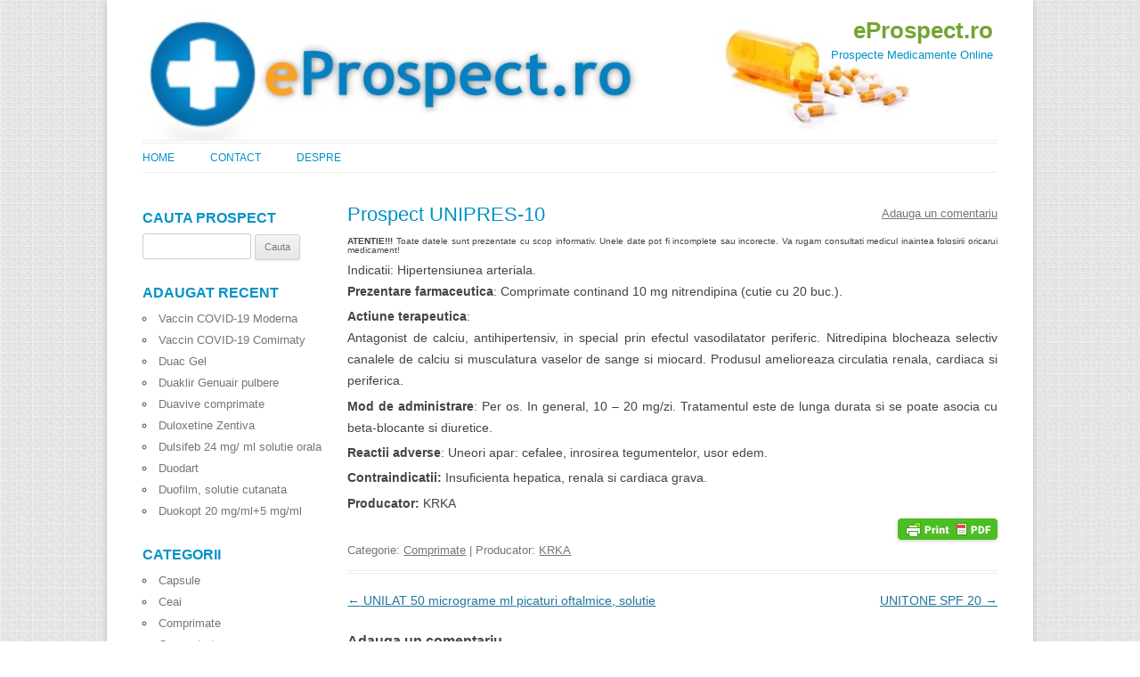

--- FILE ---
content_type: text/html; charset=UTF-8
request_url: https://www.eprospect.ro/unipres-10.html
body_size: 17153
content:
<!DOCTYPE html>
<!--[if IE 7]><html class="ie ie7" dir="ltr" lang="en-US">
<![endif]-->
<!--[if IE 8]><html class="ie ie8" dir="ltr" lang="en-US">
<![endif]-->
<!--[if !(IE 7) | !(IE 8)  ]><!--><html dir="ltr" lang="en-US">
<!--<![endif]--><head><script data-no-optimize="1">var litespeed_docref=sessionStorage.getItem("litespeed_docref");litespeed_docref&&(Object.defineProperty(document,"referrer",{get:function(){return litespeed_docref}}),sessionStorage.removeItem("litespeed_docref"));</script> <meta charset="UTF-8" /><meta name="viewport" content="width=device-width" /><title>Prospect UNIPRES-10 | eProspect.ro</title><link rel="profile" href="https://gmpg.org/xfn/11" /><link rel="pingback" href="https://www.eprospect.ro/xmlrpc.php" /><link rel="shortcut icon" type="image/ico" href="https://www.eprospect.ro/wp-content/themes/prospect3/favicon.ico" />
<!--[if lt IE 9]> <script src="https://www.eprospect.ro/wp-content/themes/prospect3/js/html5.js" type="text/javascript"></script> <![endif]--><meta name="description" content="Indicatii: Hipertensiunea arteriala. Prezentare farmaceutica: Comprimate continand 10 mg nitrendipina (cutie cu 20 buc.). Actiune terapeutica: Antagonist de calciu, antihipertensiv, in special prin efectul vasodilatator periferic. Nitredipina blocheaza selectiv canalele de calciu si musculatura vaselor de sange si miocard. Produsul amelioreaza circulatia renala, cardiaca si periferica. Mod de administrare: Per os. In general, 10 -" /><meta name="robots" content="max-image-preview:large" /><meta name="author" content="admin"/><meta name="keywords" content="krka" /><link rel="canonical" href="https://www.eprospect.ro/unipres-10.html" /><meta name="generator" content="All in One SEO (AIOSEO) 4.9.2" /> <script type="application/ld+json" class="aioseo-schema">{"@context":"https:\/\/schema.org","@graph":[{"@type":"Article","@id":"https:\/\/www.eprospect.ro\/unipres-10.html#article","name":"Prospect UNIPRES-10 | eProspect.ro","headline":"UNIPRES-10","author":{"@id":"https:\/\/www.eprospect.ro\/author\/admin-2#author"},"publisher":{"@id":"https:\/\/www.eprospect.ro\/#organization"},"image":{"@type":"ImageObject","url":"https:\/\/www.eprospect.ro\/wp-content\/uploads\/2013\/08\/header3.jpg","@id":"https:\/\/www.eprospect.ro\/#articleImage","width":980,"height":150},"datePublished":"2018-03-27T23:43:57-06:00","dateModified":"2018-03-27T23:43:57-06:00","inLanguage":"en-US","mainEntityOfPage":{"@id":"https:\/\/www.eprospect.ro\/unipres-10.html#webpage"},"isPartOf":{"@id":"https:\/\/www.eprospect.ro\/unipres-10.html#webpage"},"articleSection":"Comprimate, KRKA"},{"@type":"BreadcrumbList","@id":"https:\/\/www.eprospect.ro\/unipres-10.html#breadcrumblist","itemListElement":[{"@type":"ListItem","@id":"https:\/\/www.eprospect.ro#listItem","position":1,"name":"Home","item":"https:\/\/www.eprospect.ro","nextItem":{"@type":"ListItem","@id":"https:\/\/www.eprospect.ro\/categorie\/comprimate#listItem","name":"Comprimate"}},{"@type":"ListItem","@id":"https:\/\/www.eprospect.ro\/categorie\/comprimate#listItem","position":2,"name":"Comprimate","item":"https:\/\/www.eprospect.ro\/categorie\/comprimate","nextItem":{"@type":"ListItem","@id":"https:\/\/www.eprospect.ro\/unipres-10.html#listItem","name":"UNIPRES-10"},"previousItem":{"@type":"ListItem","@id":"https:\/\/www.eprospect.ro#listItem","name":"Home"}},{"@type":"ListItem","@id":"https:\/\/www.eprospect.ro\/unipres-10.html#listItem","position":3,"name":"UNIPRES-10","previousItem":{"@type":"ListItem","@id":"https:\/\/www.eprospect.ro\/categorie\/comprimate#listItem","name":"Comprimate"}}]},{"@type":"Organization","@id":"https:\/\/www.eprospect.ro\/#organization","name":"eProspect","description":"Prospecte Medicamente Online","url":"https:\/\/www.eprospect.ro\/","telephone":"+40744763559","logo":{"@type":"ImageObject","url":"https:\/\/www.eprospect.ro\/wp-content\/uploads\/2013\/08\/header3.jpg","@id":"https:\/\/www.eprospect.ro\/unipres-10.html\/#organizationLogo","width":980,"height":150},"image":{"@id":"https:\/\/www.eprospect.ro\/unipres-10.html\/#organizationLogo"}},{"@type":"Person","@id":"https:\/\/www.eprospect.ro\/author\/admin-2#author","url":"https:\/\/www.eprospect.ro\/author\/admin-2","name":"admin","image":{"@type":"ImageObject","@id":"https:\/\/www.eprospect.ro\/unipres-10.html#authorImage","url":"https:\/\/secure.gravatar.com\/avatar\/a1e8c42b9b68052f321047723d0ecfdacdb431263a9397e4499cedbe0e0f6ee7?s=96&d=mm&r=g","width":96,"height":96,"caption":"admin"}},{"@type":"WebPage","@id":"https:\/\/www.eprospect.ro\/unipres-10.html#webpage","url":"https:\/\/www.eprospect.ro\/unipres-10.html","name":"Prospect UNIPRES-10 | eProspect.ro","description":"Indicatii: Hipertensiunea arteriala. Prezentare farmaceutica: Comprimate continand 10 mg nitrendipina (cutie cu 20 buc.). Actiune terapeutica: Antagonist de calciu, antihipertensiv, in special prin efectul vasodilatator periferic. Nitredipina blocheaza selectiv canalele de calciu si musculatura vaselor de sange si miocard. Produsul amelioreaza circulatia renala, cardiaca si periferica. Mod de administrare: Per os. In general, 10 -","inLanguage":"en-US","isPartOf":{"@id":"https:\/\/www.eprospect.ro\/#website"},"breadcrumb":{"@id":"https:\/\/www.eprospect.ro\/unipres-10.html#breadcrumblist"},"author":{"@id":"https:\/\/www.eprospect.ro\/author\/admin-2#author"},"creator":{"@id":"https:\/\/www.eprospect.ro\/author\/admin-2#author"},"datePublished":"2018-03-27T23:43:57-06:00","dateModified":"2018-03-27T23:43:57-06:00"},{"@type":"WebSite","@id":"https:\/\/www.eprospect.ro\/#website","url":"https:\/\/www.eprospect.ro\/","name":"eProspect.ro","description":"Prospecte Medicamente Online","inLanguage":"en-US","publisher":{"@id":"https:\/\/www.eprospect.ro\/#organization"}}]}</script> <link rel='dns-prefetch' href='//fonts.googleapis.com' /><link rel='dns-prefetch' href='//www.googletagmanager.com' /><link rel="alternate" type="application/rss+xml" title="eProspect.ro &raquo; Feed" href="https://www.eprospect.ro/feed" /><link rel="alternate" type="application/rss+xml" title="eProspect.ro &raquo; Comments Feed" href="https://www.eprospect.ro/comments/feed" /><link rel="alternate" type="application/rss+xml" title="eProspect.ro &raquo; UNIPRES-10 Comments Feed" href="https://www.eprospect.ro/unipres-10.html/feed" /><link rel="alternate" title="oEmbed (JSON)" type="application/json+oembed" href="https://www.eprospect.ro/wp-json/oembed/1.0/embed?url=https%3A%2F%2Fwww.eprospect.ro%2Funipres-10.html" /><link rel="alternate" title="oEmbed (XML)" type="text/xml+oembed" href="https://www.eprospect.ro/wp-json/oembed/1.0/embed?url=https%3A%2F%2Fwww.eprospect.ro%2Funipres-10.html&#038;format=xml" /><style id="litespeed-ccss">ul{box-sizing:border-box}.entry-content{counter-reset:footnotes}:root{--wp--preset--font-size--normal:16px;--wp--preset--font-size--huge:42px}.screen-reader-text{border:0;clip:rect(1px,1px,1px,1px);clip-path:inset(50%);height:1px;margin:-1px;overflow:hidden;padding:0;position:absolute;width:1px;word-wrap:normal!important}.jal-hide{display:none}ul.jaw_widget ul{list-style:none;margin-left:0;padding-left:0}.widget_jaw_widget ul.jaw_widget li,.jaw_widget ul li{padding-left:1rem;list-style:none}.widget_jaw_widget ul.jaw_widget li:before,.jaw_widget ul li:before{content:""}:root{--wp--preset--aspect-ratio--square:1;--wp--preset--aspect-ratio--4-3:4/3;--wp--preset--aspect-ratio--3-4:3/4;--wp--preset--aspect-ratio--3-2:3/2;--wp--preset--aspect-ratio--2-3:2/3;--wp--preset--aspect-ratio--16-9:16/9;--wp--preset--aspect-ratio--9-16:9/16;--wp--preset--color--black:#000;--wp--preset--color--cyan-bluish-gray:#abb8c3;--wp--preset--color--white:#fff;--wp--preset--color--pale-pink:#f78da7;--wp--preset--color--vivid-red:#cf2e2e;--wp--preset--color--luminous-vivid-orange:#ff6900;--wp--preset--color--luminous-vivid-amber:#fcb900;--wp--preset--color--light-green-cyan:#7bdcb5;--wp--preset--color--vivid-green-cyan:#00d084;--wp--preset--color--pale-cyan-blue:#8ed1fc;--wp--preset--color--vivid-cyan-blue:#0693e3;--wp--preset--color--vivid-purple:#9b51e0;--wp--preset--gradient--vivid-cyan-blue-to-vivid-purple:linear-gradient(135deg,rgba(6,147,227,1) 0%,#9b51e0 100%);--wp--preset--gradient--light-green-cyan-to-vivid-green-cyan:linear-gradient(135deg,#7adcb4 0%,#00d082 100%);--wp--preset--gradient--luminous-vivid-amber-to-luminous-vivid-orange:linear-gradient(135deg,rgba(252,185,0,1) 0%,rgba(255,105,0,1) 100%);--wp--preset--gradient--luminous-vivid-orange-to-vivid-red:linear-gradient(135deg,rgba(255,105,0,1) 0%,#cf2e2e 100%);--wp--preset--gradient--very-light-gray-to-cyan-bluish-gray:linear-gradient(135deg,#eee 0%,#a9b8c3 100%);--wp--preset--gradient--cool-to-warm-spectrum:linear-gradient(135deg,#4aeadc 0%,#9778d1 20%,#cf2aba 40%,#ee2c82 60%,#fb6962 80%,#fef84c 100%);--wp--preset--gradient--blush-light-purple:linear-gradient(135deg,#ffceec 0%,#9896f0 100%);--wp--preset--gradient--blush-bordeaux:linear-gradient(135deg,#fecda5 0%,#fe2d2d 50%,#6b003e 100%);--wp--preset--gradient--luminous-dusk:linear-gradient(135deg,#ffcb70 0%,#c751c0 50%,#4158d0 100%);--wp--preset--gradient--pale-ocean:linear-gradient(135deg,#fff5cb 0%,#b6e3d4 50%,#33a7b5 100%);--wp--preset--gradient--electric-grass:linear-gradient(135deg,#caf880 0%,#71ce7e 100%);--wp--preset--gradient--midnight:linear-gradient(135deg,#020381 0%,#2874fc 100%);--wp--preset--font-size--small:13px;--wp--preset--font-size--medium:20px;--wp--preset--font-size--large:36px;--wp--preset--font-size--x-large:42px;--wp--preset--spacing--20:.44rem;--wp--preset--spacing--30:.67rem;--wp--preset--spacing--40:1rem;--wp--preset--spacing--50:1.5rem;--wp--preset--spacing--60:2.25rem;--wp--preset--spacing--70:3.38rem;--wp--preset--spacing--80:5.06rem;--wp--preset--shadow--natural:6px 6px 9px rgba(0,0,0,.2);--wp--preset--shadow--deep:12px 12px 50px rgba(0,0,0,.4);--wp--preset--shadow--sharp:6px 6px 0px rgba(0,0,0,.2);--wp--preset--shadow--outlined:6px 6px 0px -3px rgba(255,255,255,1),6px 6px rgba(0,0,0,1);--wp--preset--shadow--crisp:6px 6px 0px rgba(0,0,0,1)}html,body,div,span,h1,h2,h3,p,a,img,strong,ul,li,form,label,article,aside,footer,header,hgroup,nav{margin:0;padding:0;border:0;font-size:100%;vertical-align:baseline}body{line-height:1}ul{list-style:none}h1,h2,h3{clear:both}html{overflow-y:scroll;font-size:100%;-webkit-text-size-adjust:100%;-ms-text-size-adjust:100%}article,aside,footer,header,hgroup,nav{display:block}img{border:0;-ms-interpolation-mode:bicubic}.clear:after,.wrapper:after{clear:both}.clear:before,.clear:after,.wrapper:before,.wrapper:after{display:table;content:""}.widget-title{font-size:11px;font-size:1.385714286rem;line-height:2.181818182;font-weight:700;text-transform:uppercase;color:#636363}input,textarea{border:1px solid #ccc;border-radius:3px;font-family:inherit;padding:6px;padding:.428571429rem}input{line-height:normal}textarea{font-size:100%;overflow:auto;vertical-align:top}input[type=hidden]{border:0;border-radius:0;padding:0}.menu-toggle,input[type=submit]{padding:6px 10px;padding:.428571429rem .714285714rem;font-size:11px;font-size:.785714286rem;line-height:1.428571429;font-weight:400;color:#7c7c7c;background-color:#e6e6e6;background-repeat:repeat-x;background-image:-moz-linear-gradient(top,#f4f4f4,#e6e6e6);background-image:-ms-linear-gradient(top,#f4f4f4,#e6e6e6);background-image:-webkit-linear-gradient(top,#f4f4f4,#e6e6e6);background-image:-o-linear-gradient(top,#f4f4f4,#e6e6e6);background-image:linear-gradient(top,#f4f4f4,#e6e6e6);border:1px solid #d2d2d2;border-radius:3px;box-shadow:0 1px 2px rgba(64,64,64,.1)}img.header-image{max-width:100%;height:auto}img.header-image{border-bottom:1px solid #ededed}html{font-size:87.5%}body{font-size:14px;font-size:1rem;font-family:Helvetica,Arial,sans-serif;text-rendering:optimizeLegibility;color:#444}body.custom-font-enabled{font-family:"Open Sans",Helvetica,Arial,sans-serif}a{outline:none;color:#21759b}.assistive-text,.site .screen-reader-text{position:absolute!important;clip:rect(1px,1px,1px,1px)}.site{padding:0 24px;padding:0 1.714285714rem;background-color:#fff}.site-content{margin:0}.widget-area{margin:24px 0 0;margin:1.714285714rem 0 0}.site-header{padding:24px 0;padding:.714285714rem 0;position:relative}.site-header h1,.site-header h2{text-align:center;position:absolute}.site-header h1 a{color:#73a533;display:inline-block;text-decoration:none}.site-header h1{font-size:24px;font-size:1.714285714rem;line-height:1.285714286;margin-bottom:14px;margin-bottom:1rem;top:10px;right:5px}.site-header h2{font-weight:400;font-size:13px;font-size:.928571429rem;line-height:1.846153846;color:#0092c8;top:50px;right:5px}.header-image{margin-top:0}.main-navigation{margin-top:0;text-align:center}.main-navigation li{margin-top:24px;margin-top:1.714285714rem;font-size:12px;font-size:.857142857rem;line-height:1.42857143}.main-navigation a{color:#5e5e5e}.main-navigation div.nav-menu>ul{display:none}.menu-toggle{display:inline-block}.widget-area .widget{-webkit-hyphens:auto;-moz-hyphens:auto;hyphens:auto;margin-bottom:18px;margin-bottom:1.428571429rem;word-wrap:break-word}.widget-area .widget h3{margin-bottom:0;color:#0092c8;font-size:16px;font-size:1.142857143rem}.widget-area .widget li,.widget-area .widget .textwidget{font-size:13px;font-size:.928571429rem;line-height:1.846153846;list-style:circle inside none}.widget-area .widget a{color:#757575;text-decoration:none}.widget-area .widget a:visited{color:#9f9f9f}.widget-area #s{width:53.66666666666%}.entry-meta{clear:both}.entry-header{margin-bottom:24px;margin-bottom:1.714285714rem}.entry-header .entry-title{font-size:20px;font-size:1.428571429rem;line-height:1.2;font-weight:400;float:left;color:#0092c8}.entry-header .comments-link{margin-top:0;font-size:13px;font-size:.928571429rem;line-height:1.846153846;color:#757575;float:right}.comments-link a{color:#757575}.entry-content{line-height:1.714285714;clear:both;float:left;margin-top:10px;margin-top:.7rem}.site-content h1{color:#0092c8;font-size:22px;font-size:1.571428571rem}.entry-content p{margin:0 0 24px;margin:0 0 .314rem;line-height:1.714285714;text-align:justify}.site-content article{border-bottom:4px double #ededed;margin-bottom:22px;margin-bottom:1.143rem;padding-bottom:14px;padding-bottom:.714rem;word-wrap:break-word;-webkit-hyphens:auto;-moz-hyphens:auto;hyphens:auto}footer.entry-meta{margin-top:24px;margin-top:1.714285714rem;font-size:13px;font-size:.928571429rem;line-height:1.846153846;color:#757575}#respond form p{margin:11px 0;margin:.785714286rem 0}#respond form label{display:block;line-height:1.714285714}#respond form textarea{-moz-box-sizing:border-box;box-sizing:border-box;font-size:12px;font-size:.857142857rem;line-height:1.714285714;padding:10px;padding:.714285714rem;width:100%}.widget-area .widget ul ul{margin-left:12px;margin-left:.857142857rem}.widget_search label{display:block;font-size:13px;font-size:.928571429rem;line-height:1.846153846}@media screen and (min-width:600px){.site{margin:0 auto;max-width:960px;max-width:68.571428571rem;overflow:hidden}.site-content{float:right;width:76%}.widget-area{float:left;width:21.041666667%}.site-header h1,.site-header h2{text-align:left}.site-header h1{font-size:26px;font-size:1.857142857rem;line-height:1.846153846;margin-bottom:0}.main-navigation div.nav-menu>ul{border-bottom:1px solid #ededed;display:inline-block!important;text-align:left;width:100%}.main-navigation ul{margin:0;text-indent:0}.main-navigation li a,.main-navigation li{display:inline-block;text-decoration:none}.main-navigation li a{border-bottom:0;color:#0092c8;line-height:2.692;text-transform:uppercase;white-space:nowrap}.main-navigation li{margin:0 40px 0 0;margin:0 2.857142857rem 0 0;position:relative}.menu-toggle{display:none}.entry-header .entry-title{font-size:22px;font-size:1.571428571rem}}@media screen and (min-width:960px){body{background:url('/wp-content/themes/prospect3/images/bg.png')}body .site{padding:0 40px;padding:0 2.857142857rem;margin-top:0;margin-bottom:48px;margin-bottom:3.428571429rem;box-shadow:0 2px 6px rgba(100,100,100,.3)}}.post .postmeta2,.postmeta2{font-size:10px;line-height:10px;margin:2px 0 5px}body{background-color:#e6e6e6}.assistive-text,.site .screen-reader-text{clip:rect(1px 1px 1px 1px)}img.header-image{width:auto}.site{box-shadow:0 2px 6px rgba(100,100,100,.3);margin:48px auto;max-width:960px;overflow:hidden;padding:0 40px}.site-content{float:left;width:65.104166667%}.widget-area{float:right;width:26.041666667%}.site-header h1,.site-header h2{text-align:left}.site-header h1{font-size:26px;line-height:1.846153846}.main-navigation div.nav-menu>ul{border-bottom:1px solid #ededed;border-top:1px solid #ededed;display:inline-block!important;text-align:left;width:100%}.main-navigation ul{margin:0;text-indent:0}.main-navigation li a,.main-navigation li{display:inline-block;text-decoration:none}.main-navigation li a{border-bottom:0;color:#6a6a6a;line-height:3.692307692;text-transform:uppercase}.main-navigation li{margin:0 40px 0 0;position:relative}.menu-toggle{display:none}.entry-header .entry-title{font-size:22px}.jal-hide{display:none}ul.jaw_widget ul{list-style:none;margin-left:0;padding-left:0}.jaw_widget ul li{padding-left:1rem;list-style:none}</style><link rel="preload" data-asynced="1" data-optimized="2" as="style" onload="this.onload=null;this.rel='stylesheet'" href="https://www.eprospect.ro/wp-content/litespeed/css/8cd61896942da578316230c80e7e82a3.css?ver=115f8" /><script type="litespeed/javascript">!function(a){"use strict";var b=function(b,c,d){function e(a){return h.body?a():void setTimeout(function(){e(a)})}function f(){i.addEventListener&&i.removeEventListener("load",f),i.media=d||"all"}var g,h=a.document,i=h.createElement("link");if(c)g=c;else{var j=(h.body||h.getElementsByTagName("head")[0]).childNodes;g=j[j.length-1]}var k=h.styleSheets;i.rel="stylesheet",i.href=b,i.media="only x",e(function(){g.parentNode.insertBefore(i,c?g:g.nextSibling)});var l=function(a){for(var b=i.href,c=k.length;c--;)if(k[c].href===b)return a();setTimeout(function(){l(a)})};return i.addEventListener&&i.addEventListener("load",f),i.onloadcssdefined=l,l(f),i};"undefined"!=typeof exports?exports.loadCSS=b:a.loadCSS=b}("undefined"!=typeof global?global:this);!function(a){if(a.loadCSS){var b=loadCSS.relpreload={};if(b.support=function(){try{return a.document.createElement("link").relList.supports("preload")}catch(b){return!1}},b.poly=function(){for(var b=a.document.getElementsByTagName("link"),c=0;c<b.length;c++){var d=b[c];"preload"===d.rel&&"style"===d.getAttribute("as")&&(a.loadCSS(d.href,d,d.getAttribute("media")),d.rel=null)}},!b.support()){b.poly();var c=a.setInterval(b.poly,300);a.addEventListener&&a.addEventListener("load",function(){b.poly(),a.clearInterval(c)}),a.attachEvent&&a.attachEvent("onload",function(){a.clearInterval(c)})}}}(this);</script> <script type="litespeed/javascript" data-src="https://www.eprospect.ro/wp-includes/js/jquery/jquery.min.js?ver=3.7.1" id="jquery-core-js"></script> <link rel="https://api.w.org/" href="https://www.eprospect.ro/wp-json/" /><link rel="alternate" title="JSON" type="application/json" href="https://www.eprospect.ro/wp-json/wp/v2/posts/8104" /><meta name="generator" content="Site Kit by Google 1.168.0" /></head><body data-rsssl=1 class="wp-singular post-template-default single single-post postid-8104 single-format-standard wp-theme-prospect3 custom-font-enabled single-author"><div id="page" class="hfeed site"><header id="masthead" class="site-header" role="banner">
<a href="https://www.eprospect.ro/"><img data-lazyloaded="1" src="[data-uri]" data-src="https://www.eprospect.ro/wp-content/uploads/2013/08/header3.jpg" class="header-image" width="980" height="150" alt="" /></a><hgroup><h1 class="site-title"><a href="https://www.eprospect.ro/" title="eProspect.ro" rel="home">eProspect.ro</a></h1><h2 class="site-description">Prospecte Medicamente Online</h2></hgroup><nav id="site-navigation" class="main-navigation" role="navigation"><h3 class="menu-toggle">Menu</h3>
<a class="assistive-text" href="#content" title="Skip to content">Skip to content</a><div class="nav-menu"><ul><li ><a href="https://www.eprospect.ro/">Home</a></li><li class="page_item page-item-8"><a href="https://www.eprospect.ro/contact">Contact</a></li><li class="page_item page-item-2"><a href="https://www.eprospect.ro/about">Despre</a></li></ul></div></nav></header><div id="main" class="wrapper"><div id="primary" class="site-content"><div id="content" role="main"><article id="post-8104" class="post-8104 post type-post status-publish format-standard hentry category-comprimate tag-krka"><header class="entry-header"><h1 class="entry-title">Prospect UNIPRES-10</h1><div class="comments-link">
<a href="https://www.eprospect.ro/unipres-10.html#respond"><span class="leave-reply">Adauga un comentariu</span></a></div></header><div class="entry-content"><p class="postmeta2 clear"><strong>ATENTIE!!!</strong> Toate datele sunt prezentate cu scop informativ. Unele date pot fi incomplete sau incorecte. Va rugam consultati medicul inaintea folosirii oricarui medicament!</p><div class="pf-content"><p><span class="detalii_produs_magazin">Indicatii: Hipertensiunea arteriala.<br />
<b>Prezentare farmaceutica</b>: Comprimate continand 10 mg nitrendipina (cutie cu 20 buc.).</p><p><b>Actiune terapeutica</b>:<br />
Antagonist de calciu, antihipertensiv, in special prin efectul vasodilatator periferic. Nitredipina blocheaza selectiv canalele de calciu si musculatura vaselor de sange si miocard. Produsul amelioreaza circulatia renala, cardiaca si periferica.</p><p><b>Mod de administrare</b>: Per os. In general, 10 &#8211; 20 mg/zi. Tratamentul este de lunga durata si se poate asocia cu beta-blocante si diuretice.</p><p><b>Reactii adverse</b>: Uneori apar: cefalee, inrosirea tegumentelor, usor edem.</p><p><b>Contraindicatii:</b> Insuficienta hepatica, renala si cardiaca grava.</p><p><b>Producator:</b> KRKA </span></p><div class="printfriendly pf-button pf-button-content pf-alignright">
<a href="#" rel="nofollow" onclick="window.print(); return false;" title="Printer Friendly, PDF & Email">
<img data-lazyloaded="1" src="[data-uri]" width="112" height="24" decoding="async" class="pf-button-img" data-src="https://cdn.printfriendly.com/buttons/printfriendly-pdf-button.png" alt="Print Friendly, PDF & Email" style="width: 112px;height: 24px;"  />
</a></div></div></div><footer class="entry-meta">
Categorie: <a href="https://www.eprospect.ro/categorie/comprimate" rel="category tag">Comprimate</a> | Producator: <a href="https://www.eprospect.ro/producator/krka" rel="tag">KRKA</a></footer></article><nav class="nav-single"><h3 class="assistive-text">Post navigation</h3>
<span class="nav-previous"><a href="https://www.eprospect.ro/unilat-50-micrograme-ml-picaturi-oftalmice-solutie.html" rel="prev"><span class="meta-nav">&larr;</span> UNILAT 50 micrograme ml picaturi oftalmice, solutie</a></span>
<span class="nav-next"><a href="https://www.eprospect.ro/unitone-spf-20.html" rel="next">UNITONE SPF 20 <span class="meta-nav">&rarr;</span></a></span></nav><div id="comments" class="comments-area"><div id="respond" class="comment-respond"><h3 id="reply-title" class="comment-reply-title">Adauga un comentariu</h3><form action="https://www.eprospect.ro/wp-comments-post.php" method="post" id="commentform" class="comment-form"><p class="comment-notes">Adresa e-mail nu va fi publicata. Campurile obligatorii sunt marcate <span class="required">*</span></p><p class="comment-form-comment"><label for="comment">Mesaj</label><textarea id="comment" name="comment" cols="45" rows="8" aria-required="true"></textarea></p><p class="comment-form-author"><label for="author">Nume <span class="required">*</span></label> <input id="author" name="author" type="text" value="" size="30" /></p><p class="comment-form-email"><label for="email">Email <span class="required">*</span></label> <input id="email" name="email" type="text" value="" size="30" /></p><p class="comment-form-url"><label for="url">Website</label> <input id="url" name="url" type="text" value="" size="30" /></p><p class="form-submit"><input name="submit" type="submit" id="submit" class="submit" value="Trimite &gt;" /> <input type='hidden' name='comment_post_ID' value='8104' id='comment_post_ID' />
<input type='hidden' name='comment_parent' id='comment_parent' value='0' /></p><p style="display: none;"><input type="hidden" id="akismet_comment_nonce" name="akismet_comment_nonce" value="14f9d844d0" /></p><p style="display: none !important;" class="akismet-fields-container" data-prefix="ak_"><label>&#916;<textarea name="ak_hp_textarea" cols="45" rows="8" maxlength="100"></textarea></label><input type="hidden" id="ak_js_1" name="ak_js" value="127"/></p></form></div><p class="akismet_comment_form_privacy_notice">This site uses Akismet to reduce spam. <a href="https://akismet.com/privacy/" target="_blank" rel="nofollow noopener">Learn how your comment data is processed.</a></p></div></div></div><div id="secondary" class="widget-area" role="complementary"><aside id="search-3" class="widget widget_search"><h3 class="widget-title">Cauta Prospect</h3><form role="search" method="get" id="searchform" class="searchform" action="https://www.eprospect.ro/"><div>
<label class="screen-reader-text" for="s">Search for:</label>
<input type="text" value="" name="s" id="s" />
<input type="submit" id="searchsubmit" value="Cauta" /></div></form></aside><aside id="text-3" class="widget widget_text"><div class="textwidget"><script type="text/javascript">google_ad_client = "pub-8442028386566029";
/* 120x600, eprospect.ro */
google_ad_slot = "2432021496";
google_ad_width = 120;
google_ad_height = 600;</script> </div></aside><aside id="recent-posts-3" class="widget widget_recent_entries"><h3 class="widget-title">Adaugat Recent</h3><ul><li>
<a href="https://www.eprospect.ro/vaccin-covid-19-moderna.html">Vaccin COVID-19 Moderna</a></li><li>
<a href="https://www.eprospect.ro/vaccin-covid-19-comirnaty.html">Vaccin COVID-19 Comirnaty</a></li><li>
<a href="https://www.eprospect.ro/duac-gel.html">Duac Gel</a></li><li>
<a href="https://www.eprospect.ro/duaklir-genuair-pulbere.html">Duaklir Genuair pulbere</a></li><li>
<a href="https://www.eprospect.ro/duavive-comprimate.html">Duavive comprimate</a></li><li>
<a href="https://www.eprospect.ro/duloxetine-zentiva.html">Duloxetine Zentiva</a></li><li>
<a href="https://www.eprospect.ro/dulsifeb-24-mg-ml-solutie-orala.html">Dulsifeb 24 mg/ ml solutie orala</a></li><li>
<a href="https://www.eprospect.ro/duodart.html">Duodart</a></li><li>
<a href="https://www.eprospect.ro/duofilm-solutie-cutanata.html">Duofilm, solutie cutanata</a></li><li>
<a href="https://www.eprospect.ro/duokopt-20-mg-ml5-mg-ml.html">Duokopt 20 mg/ml+5 mg/ml</a></li></ul></aside><aside id="categories-3" class="widget widget_categories"><h3 class="widget-title">Categorii</h3><ul><li class="cat-item cat-item-22"><a href="https://www.eprospect.ro/categorie/capsule">Capsule</a></li><li class="cat-item cat-item-280"><a href="https://www.eprospect.ro/categorie/ceai">Ceai</a></li><li class="cat-item cat-item-11"><a href="https://www.eprospect.ro/categorie/comprimate">Comprimate</a></li><li class="cat-item cat-item-277"><a href="https://www.eprospect.ro/categorie/concentrat">Concentrat</a></li><li class="cat-item cat-item-15"><a href="https://www.eprospect.ro/categorie/crema">Crema</a></li><li class="cat-item cat-item-37"><a href="https://www.eprospect.ro/categorie/drajeuri">Drajeuri</a></li><li class="cat-item cat-item-75"><a href="https://www.eprospect.ro/categorie/emulsie">Emulsie</a></li><li class="cat-item cat-item-151"><a href="https://www.eprospect.ro/categorie/fiole">Fiole</a></li><li class="cat-item cat-item-82"><a href="https://www.eprospect.ro/categorie/flacon">Flacon</a></li><li class="cat-item cat-item-51"><a href="https://www.eprospect.ro/categorie/gel">Gel</a></li><li class="cat-item cat-item-638"><a href="https://www.eprospect.ro/categorie/gelule">Gelule</a></li><li class="cat-item cat-item-96"><a href="https://www.eprospect.ro/categorie/granule">Granule</a></li><li class="cat-item cat-item-236"><a href="https://www.eprospect.ro/categorie/guma-de-mestecat">Guma de mestecat</a></li><li class="cat-item cat-item-504"><a href="https://www.eprospect.ro/categorie/inhalator">Inhalator</a></li><li class="cat-item cat-item-553"><a href="https://www.eprospect.ro/categorie/liofilizate">Liofilizate</a></li><li class="cat-item cat-item-135"><a href="https://www.eprospect.ro/categorie/ovule">Ovule</a></li><li class="cat-item cat-item-417"><a href="https://www.eprospect.ro/categorie/pasta-de-dinti">Pasta de dinti</a></li><li class="cat-item cat-item-483"><a href="https://www.eprospect.ro/categorie/picaturi">Picaturi</a></li><li class="cat-item cat-item-401"><a href="https://www.eprospect.ro/categorie/plasture">Plasture</a></li><li class="cat-item cat-item-62"><a href="https://www.eprospect.ro/categorie/pliculet">Pliculet</a></li><li class="cat-item cat-item-677"><a href="https://www.eprospect.ro/categorie/praf">Praf</a></li><li class="cat-item cat-item-218"><a href="https://www.eprospect.ro/categorie/pudra">Pudra</a></li><li class="cat-item cat-item-13"><a href="https://www.eprospect.ro/categorie/pulbere">Pulbere</a></li><li class="cat-item cat-item-165"><a href="https://www.eprospect.ro/categorie/roll-on">Roll-On</a></li><li class="cat-item cat-item-68"><a href="https://www.eprospect.ro/categorie/sirop">Sirop</a></li><li class="cat-item cat-item-5"><a href="https://www.eprospect.ro/categorie/solutie">Solutie</a></li><li class="cat-item cat-item-3"><a href="https://www.eprospect.ro/categorie/solutie-injectabila">Solutie Injectabila</a></li><li class="cat-item cat-item-698"><a href="https://www.eprospect.ro/categorie/solutie-oftalmica">Solutie Oftalmica</a></li><li class="cat-item cat-item-7"><a href="https://www.eprospect.ro/categorie/solutie-orala">Solutie Orala</a></li><li class="cat-item cat-item-637"><a href="https://www.eprospect.ro/categorie/solutie-perfuzabila">Solutie Perfuzabila</a></li><li class="cat-item cat-item-81"><a href="https://www.eprospect.ro/categorie/spray">Spray</a></li><li class="cat-item cat-item-136"><a href="https://www.eprospect.ro/categorie/spuma">Spuma</a></li><li class="cat-item cat-item-357"><a href="https://www.eprospect.ro/categorie/sterilet">Sterilet</a></li><li class="cat-item cat-item-25"><a href="https://www.eprospect.ro/categorie/supozitoare">Supozitoare</a></li><li class="cat-item cat-item-314"><a href="https://www.eprospect.ro/categorie/suspensie">Suspensie</a></li><li class="cat-item cat-item-9"><a href="https://www.eprospect.ro/categorie/tablete">Tablete</a></li><li class="cat-item cat-item-679"><a href="https://www.eprospect.ro/categorie/test">Test</a></li><li class="cat-item cat-item-287"><a href="https://www.eprospect.ro/categorie/test-de-sarcina">Test de Sarcina</a></li><li class="cat-item cat-item-1"><a href="https://www.eprospect.ro/categorie/uncategorized">Uncategorized</a></li><li class="cat-item cat-item-31"><a href="https://www.eprospect.ro/categorie/unguent">Unguent</a></li><li class="cat-item cat-item-301"><a href="https://www.eprospect.ro/categorie/vaccin">Vaccin</a></li></ul></aside><aside id="tag_cloud-3" class="widget widget_tag_cloud"><h3 class="widget-title">Producatori</h3><div class="tagcloud"><a href="https://www.eprospect.ro/producator/alcon" class="tag-cloud-link tag-link-101 tag-link-position-1" style="font-size: 9.3827160493827pt;" aria-label="ALCON (17 items)">ALCON</a>
<a href="https://www.eprospect.ro/producator/antibiotice-iasi" class="tag-cloud-link tag-link-112 tag-link-position-2" style="font-size: 19.234567901235pt;" aria-label="Antibiotice-Iasi (66 items)">Antibiotice-Iasi</a>
<a href="https://www.eprospect.ro/producator/antibiotice-s-a" class="tag-cloud-link tag-link-298 tag-link-position-3" style="font-size: 8pt;" aria-label="Antibiotice S.A. (14 items)">Antibiotice S.A.</a>
<a href="https://www.eprospect.ro/producator/antibiotice-sa" class="tag-cloud-link tag-link-16 tag-link-position-4" style="font-size: 8pt;" aria-label="Antibiotice SA (14 items)">Antibiotice SA</a>
<a href="https://www.eprospect.ro/producator/bayer-ag" class="tag-cloud-link tag-link-59 tag-link-position-5" style="font-size: 9.7283950617284pt;" aria-label="Bayer AG (18 items)">Bayer AG</a>
<a href="https://www.eprospect.ro/producator/berlin-chemie-menarini-group" class="tag-cloud-link tag-link-127 tag-link-position-6" style="font-size: 8.8641975308642pt;" aria-label="Berlin-Chemie Menarini Group (16 items)">Berlin-Chemie Menarini Group</a>
<a href="https://www.eprospect.ro/producator/biochemie" class="tag-cloud-link tag-link-219 tag-link-position-7" style="font-size: 8pt;" aria-label="Biochemie (14 items)">Biochemie</a>
<a href="https://www.eprospect.ro/producator/biofarm" class="tag-cloud-link tag-link-43 tag-link-position-8" style="font-size: 19.234567901235pt;" aria-label="Biofarm (67 items)">Biofarm</a>
<a href="https://www.eprospect.ro/producator/boehringer-ingelheim" class="tag-cloud-link tag-link-45 tag-link-position-9" style="font-size: 11.111111111111pt;" aria-label="Boehringer Ingelheim (22 items)">Boehringer Ingelheim</a>
<a href="https://www.eprospect.ro/producator/bristol-myers-squibb" class="tag-cloud-link tag-link-137 tag-link-position-10" style="font-size: 10.41975308642pt;" aria-label="Bristol-Myers Squibb (20 items)">Bristol-Myers Squibb</a>
<a href="https://www.eprospect.ro/producator/egis-pharmaceuticals-plc" class="tag-cloud-link tag-link-130 tag-link-position-11" style="font-size: 8.3456790123457pt;" aria-label="Egis Pharmaceuticals PLC (15 items)">Egis Pharmaceuticals PLC</a>
<a href="https://www.eprospect.ro/producator/eipico" class="tag-cloud-link tag-link-228 tag-link-position-12" style="font-size: 12.320987654321pt;" aria-label="EIPICO (26 items)">EIPICO</a>
<a href="https://www.eprospect.ro/producator/eli-lilly-and-company" class="tag-cloud-link tag-link-174 tag-link-position-13" style="font-size: 10.765432098765pt;" aria-label="Eli Lilly and Company (21 items)">Eli Lilly and Company</a>
<a href="https://www.eprospect.ro/producator/europharm" class="tag-cloud-link tag-link-147 tag-link-position-14" style="font-size: 13.703703703704pt;" aria-label="Europharm (31 items)">Europharm</a>
<a href="https://www.eprospect.ro/producator/f-hoffmann-la-roche" class="tag-cloud-link tag-link-158 tag-link-position-15" style="font-size: 11.111111111111pt;" aria-label="F. Hoffmann-La Roche (22 items)">F. Hoffmann-La Roche</a>
<a href="https://www.eprospect.ro/producator/gedeon-richter-romania-s-a" class="tag-cloud-link tag-link-412 tag-link-position-16" style="font-size: 8.8641975308642pt;" aria-label="GEDEON RICHTER ROMANIA S.A. (16 items)">GEDEON RICHTER ROMANIA S.A.</a>
<a href="https://www.eprospect.ro/producator/glaxo-wellcome" class="tag-cloud-link tag-link-115 tag-link-position-17" style="font-size: 13.703703703704pt;" aria-label="Glaxo Wellcome (31 items)">Glaxo Wellcome</a>
<a href="https://www.eprospect.ro/producator/hexal-pharma" class="tag-cloud-link tag-link-164 tag-link-position-18" style="font-size: 11.111111111111pt;" aria-label="Hexal Pharma (22 items)">Hexal Pharma</a>
<a href="https://www.eprospect.ro/producator/institutul-cantacuzino" class="tag-cloud-link tag-link-80 tag-link-position-19" style="font-size: 16.641975308642pt;" aria-label="Institutul Cantacuzino (47 items)">Institutul Cantacuzino</a>
<a href="https://www.eprospect.ro/producator/krka" class="tag-cloud-link tag-link-129 tag-link-position-20" style="font-size: 15.950617283951pt;" aria-label="KRKA (43 items)">KRKA</a>
<a href="https://www.eprospect.ro/producator/lek" class="tag-cloud-link tag-link-10 tag-link-position-21" style="font-size: 13.703703703704pt;" aria-label="Lek (31 items)">Lek</a>
<a href="https://www.eprospect.ro/producator/medochemie" class="tag-cloud-link tag-link-119 tag-link-position-22" style="font-size: 8pt;" aria-label="Medochemie (14 items)">Medochemie</a>
<a href="https://www.eprospect.ro/producator/merck-kgaa" class="tag-cloud-link tag-link-8 tag-link-position-23" style="font-size: 8.8641975308642pt;" aria-label="MERCK KGaA (16 items)">MERCK KGaA</a>
<a href="https://www.eprospect.ro/producator/novartis" class="tag-cloud-link tag-link-152 tag-link-position-24" style="font-size: 13.876543209877pt;" aria-label="Novartis (32 items)">Novartis</a>
<a href="https://www.eprospect.ro/producator/novartis-europharm-limited" class="tag-cloud-link tag-link-85 tag-link-position-25" style="font-size: 11.111111111111pt;" aria-label="Novartis Europharm Limited (22 items)">Novartis Europharm Limited</a>
<a href="https://www.eprospect.ro/producator/novo-nordisk" class="tag-cloud-link tag-link-55 tag-link-position-26" style="font-size: 9.3827160493827pt;" aria-label="Novo Nordisk (17 items)">Novo Nordisk</a>
<a href="https://www.eprospect.ro/producator/nycomed-amersham" class="tag-cloud-link tag-link-52 tag-link-position-27" style="font-size: 12.666666666667pt;" aria-label="Nycomed Amersham (27 items)">Nycomed Amersham</a>
<a href="https://www.eprospect.ro/producator/organon" class="tag-cloud-link tag-link-362 tag-link-position-28" style="font-size: 9.3827160493827pt;" aria-label="Organon (17 items)">Organon</a>
<a href="https://www.eprospect.ro/producator/pfizer" class="tag-cloud-link tag-link-312 tag-link-position-29" style="font-size: 8pt;" aria-label="Pfizer (14 items)">Pfizer</a>
<a href="https://www.eprospect.ro/producator/pharco-pharmaceuticals" class="tag-cloud-link tag-link-217 tag-link-position-30" style="font-size: 8pt;" aria-label="Pharco Pharmaceuticals (14 items)">Pharco Pharmaceuticals</a>
<a href="https://www.eprospect.ro/producator/pharmacia-upjohn" class="tag-cloud-link tag-link-61 tag-link-position-31" style="font-size: 10.074074074074pt;" aria-label="Pharmacia &amp; Upjohn (19 items)">Pharmacia &amp; Upjohn</a>
<a href="https://www.eprospect.ro/producator/plantavorel" class="tag-cloud-link tag-link-162 tag-link-position-32" style="font-size: 8pt;" aria-label="Plantavorel (14 items)">Plantavorel</a>
<a href="https://www.eprospect.ro/producator/richter-gedeon" class="tag-cloud-link tag-link-161 tag-link-position-33" style="font-size: 9.3827160493827pt;" aria-label="Richter Gedeon (17 items)">Richter Gedeon</a>
<a href="https://www.eprospect.ro/producator/s-c-arena-group-s-a" class="tag-cloud-link tag-link-740 tag-link-position-34" style="font-size: 11.975308641975pt;" aria-label="S.C. Arena Group S.A. (25 items)">S.C. Arena Group S.A.</a>
<a href="https://www.eprospect.ro/producator/s-c-biofarm-s-a" class="tag-cloud-link tag-link-33 tag-link-position-35" style="font-size: 8.8641975308642pt;" aria-label="S. C. BIOFARM S. A. (16 items)">S. C. BIOFARM S. A.</a>
<a href="https://www.eprospect.ro/producator/s-c-zentiva-s-a" class="tag-cloud-link tag-link-39 tag-link-position-36" style="font-size: 10.41975308642pt;" aria-label="S.C. ZENTIVA S.A. (20 items)">S.C. ZENTIVA S.A.</a>
<a href="https://www.eprospect.ro/producator/sanofi-winthrop" class="tag-cloud-link tag-link-64 tag-link-position-37" style="font-size: 8.8641975308642pt;" aria-label="Sanofi Winthrop (16 items)">Sanofi Winthrop</a>
<a href="https://www.eprospect.ro/producator/schering-plough" class="tag-cloud-link tag-link-92 tag-link-position-38" style="font-size: 9.3827160493827pt;" aria-label="Schering-Plough (17 items)">Schering-Plough</a>
<a href="https://www.eprospect.ro/producator/schering-ag" class="tag-cloud-link tag-link-74 tag-link-position-39" style="font-size: 12.666666666667pt;" aria-label="Schering AG (27 items)">Schering AG</a>
<a href="https://www.eprospect.ro/producator/sicomed" class="tag-cloud-link tag-link-35 tag-link-position-40" style="font-size: 22pt;" aria-label="Sicomed (97 items)">Sicomed</a>
<a href="https://www.eprospect.ro/producator/smithkline-beecham" class="tag-cloud-link tag-link-148 tag-link-position-41" style="font-size: 14.222222222222pt;" aria-label="Smithkline Beecham (34 items)">Smithkline Beecham</a>
<a href="https://www.eprospect.ro/producator/solvay-pharmaceuticals" class="tag-cloud-link tag-link-232 tag-link-position-42" style="font-size: 9.3827160493827pt;" aria-label="Solvay Pharmaceuticals (17 items)">Solvay Pharmaceuticals</a>
<a href="https://www.eprospect.ro/producator/terapia-s-a" class="tag-cloud-link tag-link-252 tag-link-position-43" style="font-size: 18.888888888889pt;" aria-label="Terapia S.A. (63 items)">Terapia S.A.</a>
<a href="https://www.eprospect.ro/producator/terapia-sa" class="tag-cloud-link tag-link-320 tag-link-position-44" style="font-size: 10.765432098765pt;" aria-label="Terapia SA (21 items)">Terapia SA</a>
<a href="https://www.eprospect.ro/producator/zentiva" class="tag-cloud-link tag-link-94 tag-link-position-45" style="font-size: 9.7283950617284pt;" aria-label="Zentiva (18 items)">Zentiva</a></div></aside><aside id="jal_widget-2" class="widget widget_archive widget_jaw_widget"><h3 class="widget-title">Arhive</h3><ul class="jaw_widget legacy preload"   data-effect="slide"   data-ex_sym="►"   data-con_sym="▼" ><li ><a class="jaw_year jaw_symbol_wrapper" title="2021" href="https://www.eprospect.ro/2021"><span class="jaw_symbol">►</span><span class="year">2021</span></a><ul class="jaw_months jal-hide"><li ><a class="jaw_month jaw_symbol_wrapper" href="https://www.eprospect.ro/2021/01" title="January"><span class="month">January </span></a></li></ul></li><li ><a class="jaw_year jaw_symbol_wrapper" title="2020" href="https://www.eprospect.ro/2020"><span class="jaw_symbol">►</span><span class="year">2020</span></a><ul class="jaw_months jal-hide"><li ><a class="jaw_month jaw_symbol_wrapper" href="https://www.eprospect.ro/2020/12" title="December"><span class="month">December </span></a></li></ul></li><li ><a class="jaw_year jaw_symbol_wrapper" title="2019" href="https://www.eprospect.ro/2019"><span class="jaw_symbol">►</span><span class="year">2019</span></a><ul class="jaw_months jal-hide"><li ><a class="jaw_month jaw_symbol_wrapper" href="https://www.eprospect.ro/2019/01" title="January"><span class="month">January </span></a></li></ul></li><li ><a class="jaw_year jaw_symbol_wrapper" title="2018" href="https://www.eprospect.ro/2018"><span class="jaw_symbol">►</span><span class="year">2018</span></a><ul class="jaw_months jal-hide"><li ><a class="jaw_month jaw_symbol_wrapper" href="https://www.eprospect.ro/2018/12" title="December"><span class="month">December </span></a></li><li ><a class="jaw_month jaw_symbol_wrapper" href="https://www.eprospect.ro/2018/11" title="November"><span class="month">November </span></a></li><li ><a class="jaw_month jaw_symbol_wrapper" href="https://www.eprospect.ro/2018/10" title="October"><span class="month">October </span></a></li><li ><a class="jaw_month jaw_symbol_wrapper" href="https://www.eprospect.ro/2018/09" title="September"><span class="month">September </span></a></li><li ><a class="jaw_month jaw_symbol_wrapper" href="https://www.eprospect.ro/2018/08" title="August"><span class="month">August </span></a></li><li ><a class="jaw_month jaw_symbol_wrapper" href="https://www.eprospect.ro/2018/07" title="July"><span class="month">July </span></a></li><li ><a class="jaw_month jaw_symbol_wrapper" href="https://www.eprospect.ro/2018/06" title="June"><span class="month">June </span></a></li><li ><a class="jaw_month jaw_symbol_wrapper" href="https://www.eprospect.ro/2018/05" title="May"><span class="month">May </span></a></li><li ><a class="jaw_month jaw_symbol_wrapper" href="https://www.eprospect.ro/2018/04" title="April"><span class="month">April </span></a></li><li ><a class="jaw_month jaw_symbol_wrapper" href="https://www.eprospect.ro/2018/03" title="March"><span class="month">March </span></a></li><li ><a class="jaw_month jaw_symbol_wrapper" href="https://www.eprospect.ro/2018/02" title="February"><span class="month">February </span></a></li><li ><a class="jaw_month jaw_symbol_wrapper" href="https://www.eprospect.ro/2018/01" title="January"><span class="month">January </span></a></li></ul></li><li ><a class="jaw_year jaw_symbol_wrapper" title="2017" href="https://www.eprospect.ro/2017"><span class="jaw_symbol">►</span><span class="year">2017</span></a><ul class="jaw_months jal-hide"><li ><a class="jaw_month jaw_symbol_wrapper" href="https://www.eprospect.ro/2017/12" title="December"><span class="month">December </span></a></li><li ><a class="jaw_month jaw_symbol_wrapper" href="https://www.eprospect.ro/2017/11" title="November"><span class="month">November </span></a></li><li ><a class="jaw_month jaw_symbol_wrapper" href="https://www.eprospect.ro/2017/10" title="October"><span class="month">October </span></a></li><li ><a class="jaw_month jaw_symbol_wrapper" href="https://www.eprospect.ro/2017/09" title="September"><span class="month">September </span></a></li><li ><a class="jaw_month jaw_symbol_wrapper" href="https://www.eprospect.ro/2017/08" title="August"><span class="month">August </span></a></li><li ><a class="jaw_month jaw_symbol_wrapper" href="https://www.eprospect.ro/2017/07" title="July"><span class="month">July </span></a></li><li ><a class="jaw_month jaw_symbol_wrapper" href="https://www.eprospect.ro/2017/06" title="June"><span class="month">June </span></a></li><li ><a class="jaw_month jaw_symbol_wrapper" href="https://www.eprospect.ro/2017/05" title="May"><span class="month">May </span></a></li><li ><a class="jaw_month jaw_symbol_wrapper" href="https://www.eprospect.ro/2017/04" title="April"><span class="month">April </span></a></li><li ><a class="jaw_month jaw_symbol_wrapper" href="https://www.eprospect.ro/2017/03" title="March"><span class="month">March </span></a></li><li ><a class="jaw_month jaw_symbol_wrapper" href="https://www.eprospect.ro/2017/02" title="February"><span class="month">February </span></a></li><li ><a class="jaw_month jaw_symbol_wrapper" href="https://www.eprospect.ro/2017/01" title="January"><span class="month">January </span></a></li></ul></li><li ><a class="jaw_year jaw_symbol_wrapper" title="2016" href="https://www.eprospect.ro/2016"><span class="jaw_symbol">►</span><span class="year">2016</span></a><ul class="jaw_months jal-hide"><li ><a class="jaw_month jaw_symbol_wrapper" href="https://www.eprospect.ro/2016/12" title="December"><span class="month">December </span></a></li><li ><a class="jaw_month jaw_symbol_wrapper" href="https://www.eprospect.ro/2016/11" title="November"><span class="month">November </span></a></li><li ><a class="jaw_month jaw_symbol_wrapper" href="https://www.eprospect.ro/2016/10" title="October"><span class="month">October </span></a></li><li ><a class="jaw_month jaw_symbol_wrapper" href="https://www.eprospect.ro/2016/09" title="September"><span class="month">September </span></a></li><li ><a class="jaw_month jaw_symbol_wrapper" href="https://www.eprospect.ro/2016/08" title="August"><span class="month">August </span></a></li><li ><a class="jaw_month jaw_symbol_wrapper" href="https://www.eprospect.ro/2016/07" title="July"><span class="month">July </span></a></li><li ><a class="jaw_month jaw_symbol_wrapper" href="https://www.eprospect.ro/2016/05" title="May"><span class="month">May </span></a></li><li ><a class="jaw_month jaw_symbol_wrapper" href="https://www.eprospect.ro/2016/04" title="April"><span class="month">April </span></a></li><li ><a class="jaw_month jaw_symbol_wrapper" href="https://www.eprospect.ro/2016/03" title="March"><span class="month">March </span></a></li><li ><a class="jaw_month jaw_symbol_wrapper" href="https://www.eprospect.ro/2016/02" title="February"><span class="month">February </span></a></li><li ><a class="jaw_month jaw_symbol_wrapper" href="https://www.eprospect.ro/2016/01" title="January"><span class="month">January </span></a></li></ul></li><li ><a class="jaw_year jaw_symbol_wrapper" title="2015" href="https://www.eprospect.ro/2015"><span class="jaw_symbol">►</span><span class="year">2015</span></a><ul class="jaw_months jal-hide"><li ><a class="jaw_month jaw_symbol_wrapper" href="https://www.eprospect.ro/2015/12" title="December"><span class="month">December </span></a></li><li ><a class="jaw_month jaw_symbol_wrapper" href="https://www.eprospect.ro/2015/11" title="November"><span class="month">November </span></a></li></ul></li><li ><a class="jaw_year jaw_symbol_wrapper" title="2014" href="https://www.eprospect.ro/2014"><span class="jaw_symbol">►</span><span class="year">2014</span></a><ul class="jaw_months jal-hide"><li ><a class="jaw_month jaw_symbol_wrapper" href="https://www.eprospect.ro/2014/02" title="February"><span class="month">February </span></a></li><li ><a class="jaw_month jaw_symbol_wrapper" href="https://www.eprospect.ro/2014/01" title="January"><span class="month">January </span></a></li></ul></li><li ><a class="jaw_year jaw_symbol_wrapper" title="2013" href="https://www.eprospect.ro/2013"><span class="jaw_symbol">►</span><span class="year">2013</span></a><ul class="jaw_months jal-hide"><li ><a class="jaw_month jaw_symbol_wrapper" href="https://www.eprospect.ro/2013/12" title="December"><span class="month">December </span></a></li><li ><a class="jaw_month jaw_symbol_wrapper" href="https://www.eprospect.ro/2013/11" title="November"><span class="month">November </span></a></li><li ><a class="jaw_month jaw_symbol_wrapper" href="https://www.eprospect.ro/2013/10" title="October"><span class="month">October </span></a></li><li ><a class="jaw_month jaw_symbol_wrapper" href="https://www.eprospect.ro/2013/09" title="September"><span class="month">September </span></a></li><li ><a class="jaw_month jaw_symbol_wrapper" href="https://www.eprospect.ro/2013/08" title="August"><span class="month">August </span></a></li><li ><a class="jaw_month jaw_symbol_wrapper" href="https://www.eprospect.ro/2013/07" title="July"><span class="month">July </span></a></li><li ><a class="jaw_month jaw_symbol_wrapper" href="https://www.eprospect.ro/2013/06" title="June"><span class="month">June </span></a></li><li ><a class="jaw_month jaw_symbol_wrapper" href="https://www.eprospect.ro/2013/05" title="May"><span class="month">May </span></a></li><li ><a class="jaw_month jaw_symbol_wrapper" href="https://www.eprospect.ro/2013/04" title="April"><span class="month">April </span></a></li><li ><a class="jaw_month jaw_symbol_wrapper" href="https://www.eprospect.ro/2013/03" title="March"><span class="month">March </span></a></li><li ><a class="jaw_month jaw_symbol_wrapper" href="https://www.eprospect.ro/2013/01" title="January"><span class="month">January </span></a></li></ul></li><li ><a class="jaw_year jaw_symbol_wrapper" title="2012" href="https://www.eprospect.ro/2012"><span class="jaw_symbol">►</span><span class="year">2012</span></a><ul class="jaw_months jal-hide"><li ><a class="jaw_month jaw_symbol_wrapper" href="https://www.eprospect.ro/2012/10" title="October"><span class="month">October </span></a></li><li ><a class="jaw_month jaw_symbol_wrapper" href="https://www.eprospect.ro/2012/09" title="September"><span class="month">September </span></a></li><li ><a class="jaw_month jaw_symbol_wrapper" href="https://www.eprospect.ro/2012/08" title="August"><span class="month">August </span></a></li><li ><a class="jaw_month jaw_symbol_wrapper" href="https://www.eprospect.ro/2012/07" title="July"><span class="month">July </span></a></li><li ><a class="jaw_month jaw_symbol_wrapper" href="https://www.eprospect.ro/2012/06" title="June"><span class="month">June </span></a></li><li ><a class="jaw_month jaw_symbol_wrapper" href="https://www.eprospect.ro/2012/05" title="May"><span class="month">May </span></a></li><li ><a class="jaw_month jaw_symbol_wrapper" href="https://www.eprospect.ro/2012/01" title="January"><span class="month">January </span></a></li></ul></li><li ><a class="jaw_year jaw_symbol_wrapper" title="2011" href="https://www.eprospect.ro/2011"><span class="jaw_symbol">►</span><span class="year">2011</span></a><ul class="jaw_months jal-hide"><li ><a class="jaw_month jaw_symbol_wrapper" href="https://www.eprospect.ro/2011/11" title="November"><span class="month">November </span></a></li></ul></li><li ><a class="jaw_year jaw_symbol_wrapper" title="2009" href="https://www.eprospect.ro/2009"><span class="jaw_symbol">►</span><span class="year">2009</span></a><ul class="jaw_months jal-hide"><li ><a class="jaw_month jaw_symbol_wrapper" href="https://www.eprospect.ro/2009/12" title="December"><span class="month">December </span></a></li><li ><a class="jaw_month jaw_symbol_wrapper" href="https://www.eprospect.ro/2009/11" title="November"><span class="month">November </span></a></li></ul></li></ul></aside><aside id="linkcat-2" class="widget widget_links"><h3 class="widget-title">Links</h3><ul class='xoxo blogroll'><li><a href="https://www.medimarket.ro/produs/anios-oxyfloor" target="_blank">ANIOS OXYFLOOR</a></li><li><a href="http://www.usbmania.ro/" target="_blank">cadouri</a></li><li><a href="https://www.medimarket.ro/" target="_blank">materiale sanitare online</a></li><li><a href="http://www.pompadozare.ro/" target="_blank">Pompe Dozatoare</a></li></ul></aside></div></div><footer id="colophon" role="contentinfo"><div class="site-info">
<a href="https://www.pompadozare.ro/" title="pompe dozare" target="_blank">Pompe dozatoare</a></div></footer></div> <script type="speculationrules">{"prefetch":[{"source":"document","where":{"and":[{"href_matches":"/*"},{"not":{"href_matches":["/wp-*.php","/wp-admin/*","/wp-content/uploads/*","/wp-content/*","/wp-content/plugins/*","/wp-content/themes/prospect3/*","/*\\?(.+)"]}},{"not":{"selector_matches":"a[rel~=\"nofollow\"]"}},{"not":{"selector_matches":".no-prefetch, .no-prefetch a"}}]},"eagerness":"conservative"}]}</script> <script type="module"  src="https://www.eprospect.ro/wp-content/plugins/all-in-one-seo-pack/dist/Lite/assets/table-of-contents.95d0dfce.js?ver=4.9.2" id="aioseo/js/src/vue/standalone/blocks/table-of-contents/frontend.js-js"></script> <script type="litespeed/javascript" data-src="https://www.google.com/recaptcha/api.js?render=6Lc2AakUAAAAAOJEM0ZaJNJvrh_y5JYwSyAVUig7&amp;ver=3.0" id="google-recaptcha-js"></script> <script id="wp-emoji-settings" type="application/json">{"baseUrl":"https://s.w.org/images/core/emoji/17.0.2/72x72/","ext":".png","svgUrl":"https://s.w.org/images/core/emoji/17.0.2/svg/","svgExt":".svg","source":{"concatemoji":"https://www.eprospect.ro/wp-includes/js/wp-emoji-release.min.js?ver=32c44eab4a5389c4c88e7e4a356f369b"}}</script> <script type="module">/*  */
/*! This file is auto-generated */
const a=JSON.parse(document.getElementById("wp-emoji-settings").textContent),o=(window._wpemojiSettings=a,"wpEmojiSettingsSupports"),s=["flag","emoji"];function i(e){try{var t={supportTests:e,timestamp:(new Date).valueOf()};sessionStorage.setItem(o,JSON.stringify(t))}catch(e){}}function c(e,t,n){e.clearRect(0,0,e.canvas.width,e.canvas.height),e.fillText(t,0,0);t=new Uint32Array(e.getImageData(0,0,e.canvas.width,e.canvas.height).data);e.clearRect(0,0,e.canvas.width,e.canvas.height),e.fillText(n,0,0);const a=new Uint32Array(e.getImageData(0,0,e.canvas.width,e.canvas.height).data);return t.every((e,t)=>e===a[t])}function p(e,t){e.clearRect(0,0,e.canvas.width,e.canvas.height),e.fillText(t,0,0);var n=e.getImageData(16,16,1,1);for(let e=0;e<n.data.length;e++)if(0!==n.data[e])return!1;return!0}function u(e,t,n,a){switch(t){case"flag":return n(e,"\ud83c\udff3\ufe0f\u200d\u26a7\ufe0f","\ud83c\udff3\ufe0f\u200b\u26a7\ufe0f")?!1:!n(e,"\ud83c\udde8\ud83c\uddf6","\ud83c\udde8\u200b\ud83c\uddf6")&&!n(e,"\ud83c\udff4\udb40\udc67\udb40\udc62\udb40\udc65\udb40\udc6e\udb40\udc67\udb40\udc7f","\ud83c\udff4\u200b\udb40\udc67\u200b\udb40\udc62\u200b\udb40\udc65\u200b\udb40\udc6e\u200b\udb40\udc67\u200b\udb40\udc7f");case"emoji":return!a(e,"\ud83e\u1fac8")}return!1}function f(e,t,n,a){let r;const o=(r="undefined"!=typeof WorkerGlobalScope&&self instanceof WorkerGlobalScope?new OffscreenCanvas(300,150):document.createElement("canvas")).getContext("2d",{willReadFrequently:!0}),s=(o.textBaseline="top",o.font="600 32px Arial",{});return e.forEach(e=>{s[e]=t(o,e,n,a)}),s}function r(e){var t=document.createElement("script");t.src=e,t.defer=!0,document.head.appendChild(t)}a.supports={everything:!0,everythingExceptFlag:!0},new Promise(t=>{let n=function(){try{var e=JSON.parse(sessionStorage.getItem(o));if("object"==typeof e&&"number"==typeof e.timestamp&&(new Date).valueOf()<e.timestamp+604800&&"object"==typeof e.supportTests)return e.supportTests}catch(e){}return null}();if(!n){if("undefined"!=typeof Worker&&"undefined"!=typeof OffscreenCanvas&&"undefined"!=typeof URL&&URL.createObjectURL&&"undefined"!=typeof Blob)try{var e="postMessage("+f.toString()+"("+[JSON.stringify(s),u.toString(),c.toString(),p.toString()].join(",")+"));",a=new Blob([e],{type:"text/javascript"});const r=new Worker(URL.createObjectURL(a),{name:"wpTestEmojiSupports"});return void(r.onmessage=e=>{i(n=e.data),r.terminate(),t(n)})}catch(e){}i(n=f(s,u,c,p))}t(n)}).then(e=>{for(const n in e)a.supports[n]=e[n],a.supports.everything=a.supports.everything&&a.supports[n],"flag"!==n&&(a.supports.everythingExceptFlag=a.supports.everythingExceptFlag&&a.supports[n]);var t;a.supports.everythingExceptFlag=a.supports.everythingExceptFlag&&!a.supports.flag,a.supports.everything||((t=a.source||{}).concatemoji?r(t.concatemoji):t.wpemoji&&t.twemoji&&(r(t.twemoji),r(t.wpemoji)))});
//# sourceURL=https://www.eprospect.ro/wp-includes/js/wp-emoji-loader.min.js
/*  */</script> <noscript><div
class="statcounter"><a title="customisable counter"
href="http://www.statcounter.com/free_hit_counter.html"
target="_blank"><img class="statcounter"
src="https://c.statcounter.com/5337033/0/55564bd1/1/"
alt="customisable counter" ></a></div></noscript>
 <script data-no-optimize="1">window.lazyLoadOptions=Object.assign({},{threshold:300},window.lazyLoadOptions||{});!function(t,e){"object"==typeof exports&&"undefined"!=typeof module?module.exports=e():"function"==typeof define&&define.amd?define(e):(t="undefined"!=typeof globalThis?globalThis:t||self).LazyLoad=e()}(this,function(){"use strict";function e(){return(e=Object.assign||function(t){for(var e=1;e<arguments.length;e++){var n,a=arguments[e];for(n in a)Object.prototype.hasOwnProperty.call(a,n)&&(t[n]=a[n])}return t}).apply(this,arguments)}function o(t){return e({},at,t)}function l(t,e){return t.getAttribute(gt+e)}function c(t){return l(t,vt)}function s(t,e){return function(t,e,n){e=gt+e;null!==n?t.setAttribute(e,n):t.removeAttribute(e)}(t,vt,e)}function i(t){return s(t,null),0}function r(t){return null===c(t)}function u(t){return c(t)===_t}function d(t,e,n,a){t&&(void 0===a?void 0===n?t(e):t(e,n):t(e,n,a))}function f(t,e){et?t.classList.add(e):t.className+=(t.className?" ":"")+e}function _(t,e){et?t.classList.remove(e):t.className=t.className.replace(new RegExp("(^|\\s+)"+e+"(\\s+|$)")," ").replace(/^\s+/,"").replace(/\s+$/,"")}function g(t){return t.llTempImage}function v(t,e){!e||(e=e._observer)&&e.unobserve(t)}function b(t,e){t&&(t.loadingCount+=e)}function p(t,e){t&&(t.toLoadCount=e)}function n(t){for(var e,n=[],a=0;e=t.children[a];a+=1)"SOURCE"===e.tagName&&n.push(e);return n}function h(t,e){(t=t.parentNode)&&"PICTURE"===t.tagName&&n(t).forEach(e)}function a(t,e){n(t).forEach(e)}function m(t){return!!t[lt]}function E(t){return t[lt]}function I(t){return delete t[lt]}function y(e,t){var n;m(e)||(n={},t.forEach(function(t){n[t]=e.getAttribute(t)}),e[lt]=n)}function L(a,t){var o;m(a)&&(o=E(a),t.forEach(function(t){var e,n;e=a,(t=o[n=t])?e.setAttribute(n,t):e.removeAttribute(n)}))}function k(t,e,n){f(t,e.class_loading),s(t,st),n&&(b(n,1),d(e.callback_loading,t,n))}function A(t,e,n){n&&t.setAttribute(e,n)}function O(t,e){A(t,rt,l(t,e.data_sizes)),A(t,it,l(t,e.data_srcset)),A(t,ot,l(t,e.data_src))}function w(t,e,n){var a=l(t,e.data_bg_multi),o=l(t,e.data_bg_multi_hidpi);(a=nt&&o?o:a)&&(t.style.backgroundImage=a,n=n,f(t=t,(e=e).class_applied),s(t,dt),n&&(e.unobserve_completed&&v(t,e),d(e.callback_applied,t,n)))}function x(t,e){!e||0<e.loadingCount||0<e.toLoadCount||d(t.callback_finish,e)}function M(t,e,n){t.addEventListener(e,n),t.llEvLisnrs[e]=n}function N(t){return!!t.llEvLisnrs}function z(t){if(N(t)){var e,n,a=t.llEvLisnrs;for(e in a){var o=a[e];n=e,o=o,t.removeEventListener(n,o)}delete t.llEvLisnrs}}function C(t,e,n){var a;delete t.llTempImage,b(n,-1),(a=n)&&--a.toLoadCount,_(t,e.class_loading),e.unobserve_completed&&v(t,n)}function R(i,r,c){var l=g(i)||i;N(l)||function(t,e,n){N(t)||(t.llEvLisnrs={});var a="VIDEO"===t.tagName?"loadeddata":"load";M(t,a,e),M(t,"error",n)}(l,function(t){var e,n,a,o;n=r,a=c,o=u(e=i),C(e,n,a),f(e,n.class_loaded),s(e,ut),d(n.callback_loaded,e,a),o||x(n,a),z(l)},function(t){var e,n,a,o;n=r,a=c,o=u(e=i),C(e,n,a),f(e,n.class_error),s(e,ft),d(n.callback_error,e,a),o||x(n,a),z(l)})}function T(t,e,n){var a,o,i,r,c;t.llTempImage=document.createElement("IMG"),R(t,e,n),m(c=t)||(c[lt]={backgroundImage:c.style.backgroundImage}),i=n,r=l(a=t,(o=e).data_bg),c=l(a,o.data_bg_hidpi),(r=nt&&c?c:r)&&(a.style.backgroundImage='url("'.concat(r,'")'),g(a).setAttribute(ot,r),k(a,o,i)),w(t,e,n)}function G(t,e,n){var a;R(t,e,n),a=e,e=n,(t=Et[(n=t).tagName])&&(t(n,a),k(n,a,e))}function D(t,e,n){var a;a=t,(-1<It.indexOf(a.tagName)?G:T)(t,e,n)}function S(t,e,n){var a;t.setAttribute("loading","lazy"),R(t,e,n),a=e,(e=Et[(n=t).tagName])&&e(n,a),s(t,_t)}function V(t){t.removeAttribute(ot),t.removeAttribute(it),t.removeAttribute(rt)}function j(t){h(t,function(t){L(t,mt)}),L(t,mt)}function F(t){var e;(e=yt[t.tagName])?e(t):m(e=t)&&(t=E(e),e.style.backgroundImage=t.backgroundImage)}function P(t,e){var n;F(t),n=e,r(e=t)||u(e)||(_(e,n.class_entered),_(e,n.class_exited),_(e,n.class_applied),_(e,n.class_loading),_(e,n.class_loaded),_(e,n.class_error)),i(t),I(t)}function U(t,e,n,a){var o;n.cancel_on_exit&&(c(t)!==st||"IMG"===t.tagName&&(z(t),h(o=t,function(t){V(t)}),V(o),j(t),_(t,n.class_loading),b(a,-1),i(t),d(n.callback_cancel,t,e,a)))}function $(t,e,n,a){var o,i,r=(i=t,0<=bt.indexOf(c(i)));s(t,"entered"),f(t,n.class_entered),_(t,n.class_exited),o=t,i=a,n.unobserve_entered&&v(o,i),d(n.callback_enter,t,e,a),r||D(t,n,a)}function q(t){return t.use_native&&"loading"in HTMLImageElement.prototype}function H(t,o,i){t.forEach(function(t){return(a=t).isIntersecting||0<a.intersectionRatio?$(t.target,t,o,i):(e=t.target,n=t,a=o,t=i,void(r(e)||(f(e,a.class_exited),U(e,n,a,t),d(a.callback_exit,e,n,t))));var e,n,a})}function B(e,n){var t;tt&&!q(e)&&(n._observer=new IntersectionObserver(function(t){H(t,e,n)},{root:(t=e).container===document?null:t.container,rootMargin:t.thresholds||t.threshold+"px"}))}function J(t){return Array.prototype.slice.call(t)}function K(t){return t.container.querySelectorAll(t.elements_selector)}function Q(t){return c(t)===ft}function W(t,e){return e=t||K(e),J(e).filter(r)}function X(e,t){var n;(n=K(e),J(n).filter(Q)).forEach(function(t){_(t,e.class_error),i(t)}),t.update()}function t(t,e){var n,a,t=o(t);this._settings=t,this.loadingCount=0,B(t,this),n=t,a=this,Y&&window.addEventListener("online",function(){X(n,a)}),this.update(e)}var Y="undefined"!=typeof window,Z=Y&&!("onscroll"in window)||"undefined"!=typeof navigator&&/(gle|ing|ro)bot|crawl|spider/i.test(navigator.userAgent),tt=Y&&"IntersectionObserver"in window,et=Y&&"classList"in document.createElement("p"),nt=Y&&1<window.devicePixelRatio,at={elements_selector:".lazy",container:Z||Y?document:null,threshold:300,thresholds:null,data_src:"src",data_srcset:"srcset",data_sizes:"sizes",data_bg:"bg",data_bg_hidpi:"bg-hidpi",data_bg_multi:"bg-multi",data_bg_multi_hidpi:"bg-multi-hidpi",data_poster:"poster",class_applied:"applied",class_loading:"litespeed-loading",class_loaded:"litespeed-loaded",class_error:"error",class_entered:"entered",class_exited:"exited",unobserve_completed:!0,unobserve_entered:!1,cancel_on_exit:!0,callback_enter:null,callback_exit:null,callback_applied:null,callback_loading:null,callback_loaded:null,callback_error:null,callback_finish:null,callback_cancel:null,use_native:!1},ot="src",it="srcset",rt="sizes",ct="poster",lt="llOriginalAttrs",st="loading",ut="loaded",dt="applied",ft="error",_t="native",gt="data-",vt="ll-status",bt=[st,ut,dt,ft],pt=[ot],ht=[ot,ct],mt=[ot,it,rt],Et={IMG:function(t,e){h(t,function(t){y(t,mt),O(t,e)}),y(t,mt),O(t,e)},IFRAME:function(t,e){y(t,pt),A(t,ot,l(t,e.data_src))},VIDEO:function(t,e){a(t,function(t){y(t,pt),A(t,ot,l(t,e.data_src))}),y(t,ht),A(t,ct,l(t,e.data_poster)),A(t,ot,l(t,e.data_src)),t.load()}},It=["IMG","IFRAME","VIDEO"],yt={IMG:j,IFRAME:function(t){L(t,pt)},VIDEO:function(t){a(t,function(t){L(t,pt)}),L(t,ht),t.load()}},Lt=["IMG","IFRAME","VIDEO"];return t.prototype={update:function(t){var e,n,a,o=this._settings,i=W(t,o);{if(p(this,i.length),!Z&&tt)return q(o)?(e=o,n=this,i.forEach(function(t){-1!==Lt.indexOf(t.tagName)&&S(t,e,n)}),void p(n,0)):(t=this._observer,o=i,t.disconnect(),a=t,void o.forEach(function(t){a.observe(t)}));this.loadAll(i)}},destroy:function(){this._observer&&this._observer.disconnect(),K(this._settings).forEach(function(t){I(t)}),delete this._observer,delete this._settings,delete this.loadingCount,delete this.toLoadCount},loadAll:function(t){var e=this,n=this._settings;W(t,n).forEach(function(t){v(t,e),D(t,n,e)})},restoreAll:function(){var e=this._settings;K(e).forEach(function(t){P(t,e)})}},t.load=function(t,e){e=o(e);D(t,e)},t.resetStatus=function(t){i(t)},t}),function(t,e){"use strict";function n(){e.body.classList.add("litespeed_lazyloaded")}function a(){console.log("[LiteSpeed] Start Lazy Load"),o=new LazyLoad(Object.assign({},t.lazyLoadOptions||{},{elements_selector:"[data-lazyloaded]",callback_finish:n})),i=function(){o.update()},t.MutationObserver&&new MutationObserver(i).observe(e.documentElement,{childList:!0,subtree:!0,attributes:!0})}var o,i;t.addEventListener?t.addEventListener("load",a,!1):t.attachEvent("onload",a)}(window,document);</script><script data-no-optimize="1">window.litespeed_ui_events=window.litespeed_ui_events||["mouseover","click","keydown","wheel","touchmove","touchstart"];var urlCreator=window.URL||window.webkitURL;function litespeed_load_delayed_js_force(){console.log("[LiteSpeed] Start Load JS Delayed"),litespeed_ui_events.forEach(e=>{window.removeEventListener(e,litespeed_load_delayed_js_force,{passive:!0})}),document.querySelectorAll("iframe[data-litespeed-src]").forEach(e=>{e.setAttribute("src",e.getAttribute("data-litespeed-src"))}),"loading"==document.readyState?window.addEventListener("DOMContentLoaded",litespeed_load_delayed_js):litespeed_load_delayed_js()}litespeed_ui_events.forEach(e=>{window.addEventListener(e,litespeed_load_delayed_js_force,{passive:!0})});async function litespeed_load_delayed_js(){let t=[];for(var d in document.querySelectorAll('script[type="litespeed/javascript"]').forEach(e=>{t.push(e)}),t)await new Promise(e=>litespeed_load_one(t[d],e));document.dispatchEvent(new Event("DOMContentLiteSpeedLoaded")),window.dispatchEvent(new Event("DOMContentLiteSpeedLoaded"))}function litespeed_load_one(t,e){console.log("[LiteSpeed] Load ",t);var d=document.createElement("script");d.addEventListener("load",e),d.addEventListener("error",e),t.getAttributeNames().forEach(e=>{"type"!=e&&d.setAttribute("data-src"==e?"src":e,t.getAttribute(e))});let a=!(d.type="text/javascript");!d.src&&t.textContent&&(d.src=litespeed_inline2src(t.textContent),a=!0),t.after(d),t.remove(),a&&e()}function litespeed_inline2src(t){try{var d=urlCreator.createObjectURL(new Blob([t.replace(/^(?:<!--)?(.*?)(?:-->)?$/gm,"$1")],{type:"text/javascript"}))}catch(e){d="data:text/javascript;base64,"+btoa(t.replace(/^(?:<!--)?(.*?)(?:-->)?$/gm,"$1"))}return d}</script><script data-no-optimize="1">var litespeed_vary=document.cookie.replace(/(?:(?:^|.*;\s*)_lscache_vary\s*\=\s*([^;]*).*$)|^.*$/,"");litespeed_vary||fetch("/wp-content/plugins/litespeed-cache/guest.vary.php",{method:"POST",cache:"no-cache",redirect:"follow"}).then(e=>e.json()).then(e=>{console.log(e),e.hasOwnProperty("reload")&&"yes"==e.reload&&(sessionStorage.setItem("litespeed_docref",document.referrer),window.location.reload(!0))});</script><script data-optimized="1" type="litespeed/javascript" data-src="https://www.eprospect.ro/wp-content/litespeed/js/07cd599253395331d18da524c49f5abd.js?ver=115f8"></script><script defer src="https://static.cloudflareinsights.com/beacon.min.js/vcd15cbe7772f49c399c6a5babf22c1241717689176015" integrity="sha512-ZpsOmlRQV6y907TI0dKBHq9Md29nnaEIPlkf84rnaERnq6zvWvPUqr2ft8M1aS28oN72PdrCzSjY4U6VaAw1EQ==" data-cf-beacon='{"version":"2024.11.0","token":"fe6b8db8475f485f8d3ec1b99959497a","r":1,"server_timing":{"name":{"cfCacheStatus":true,"cfEdge":true,"cfExtPri":true,"cfL4":true,"cfOrigin":true,"cfSpeedBrain":true},"location_startswith":null}}' crossorigin="anonymous"></script>
</body></html>
<!-- Page optimized by LiteSpeed Cache @2026-01-19 22:25:31 -->

<!-- Page cached by LiteSpeed Cache 7.7 on 2026-01-19 22:25:31 -->
<!-- Guest Mode -->
<!-- QUIC.cloud CCSS loaded ✅ /ccss/916e7d3d216016b8198a2db44f116da3.css -->
<!-- QUIC.cloud UCSS in queue -->